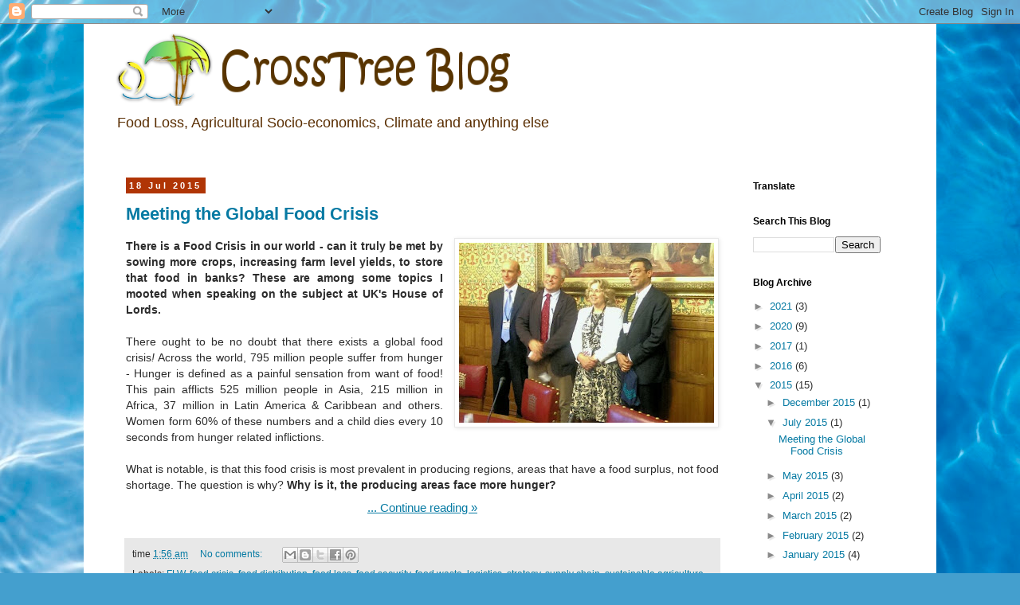

--- FILE ---
content_type: text/html; charset=UTF-8
request_url: https://blog.crosstree.info/2015/07/
body_size: 15021
content:
<!DOCTYPE html>
<html class='v2' dir='ltr' lang='en-GB'>
<head>
<link href='https://www.blogger.com/static/v1/widgets/335934321-css_bundle_v2.css' rel='stylesheet' type='text/css'/>
<meta content='width=1100' name='viewport'/>
<meta content='text/html; charset=UTF-8' http-equiv='Content-Type'/>
<meta content='blogger' name='generator'/>
<link href='https://blog.crosstree.info/favicon.ico' rel='icon' type='image/x-icon'/>
<link href='https://blog.crosstree.info/2015/07/' rel='canonical'/>
<link rel="alternate" type="application/atom+xml" title="CrossTree Blog - Atom" href="https://blog.crosstree.info/feeds/posts/default" />
<link rel="alternate" type="application/rss+xml" title="CrossTree Blog - RSS" href="https://blog.crosstree.info/feeds/posts/default?alt=rss" />
<link rel="service.post" type="application/atom+xml" title="CrossTree Blog - Atom" href="https://www.blogger.com/feeds/2489455620608744016/posts/default" />
<!--Can't find substitution for tag [blog.ieCssRetrofitLinks]-->
<meta content='Pawanexh Kohli&#39;s blog: Food Loss, Climate change, Agricultural Strategy, Policy, Life and anything else!' name='description'/>
<meta content='https://blog.crosstree.info/2015/07/' property='og:url'/>
<meta content='CrossTree Blog' property='og:title'/>
<meta content='Pawanexh Kohli&#39;s blog: Food Loss, Climate change, Agricultural Strategy, Policy, Life and anything else!' property='og:description'/>
<title>CrossTree Blog: July 2015</title>
<style id='page-skin-1' type='text/css'><!--
/*
-----------------------------------------------
Blogger Template Style
Name:     Simple
Designer: Blogger
URL:      www.blogger.com
----------------------------------------------- */
/* Content
----------------------------------------------- */
body {
font: normal normal 13px Verdana, Geneva, sans-serif;
color: #2c2c2c;
background: #449FCE url(//themes.googleusercontent.com/image?id=1Yx8_G17Y2iq1fILozyAWpw3LAZeJbkpUPBHtfpEQEFq8iTjs7OGWHGzrzrhHaA_-5r-D) no-repeat fixed top center /* Credit: sbayram (http://www.istockphoto.com/portfolio/sbayram?platform=blogger) */;
padding: 0 0 0 0;
}
html body .region-inner {
min-width: 0;
max-width: 100%;
width: auto;
}
h2 {
font-size: 22px;
}
a:link {
text-decoration:none;
color: #067aa3;
}
a:visited {
text-decoration:none;
color: #5f125d;
}
a:hover {
text-decoration:underline;
color: #ce7243;
}
.body-fauxcolumn-outer .fauxcolumn-inner {
background: transparent none repeat scroll top left;
_background-image: none;
}
.body-fauxcolumn-outer .cap-top {
position: absolute;
z-index: 1;
height: 400px;
width: 100%;
}
.body-fauxcolumn-outer .cap-top .cap-left {
width: 100%;
background: transparent none repeat-x scroll top left;
_background-image: none;
}
.content-outer {
-moz-box-shadow: 0 0 0 rgba(0, 0, 0, .15);
-webkit-box-shadow: 0 0 0 rgba(0, 0, 0, .15);
-goog-ms-box-shadow: 0 0 0 #333333;
box-shadow: 0 0 0 rgba(0, 0, 0, .15);
margin-bottom: 1px;
}
.content-inner {
padding: 10px 40px;
}
.content-inner {
background-color: #ffffff;
}
/* Header
----------------------------------------------- */
.header-outer {
background: rgba(0, 0, 0, 0) none repeat-x scroll 0 -400px;
_background-image: none;
}
.Header h1 {
font: normal normal 40px 'Trebuchet MS',Trebuchet,Verdana,sans-serif;
color: #000000;
text-shadow: 0 0 0 rgba(0, 0, 0, .2);
}
.Header h1 a {
color: #000000;
}
.Header .description {
font-size: 18px;
color: #592d00;
}
.header-inner .Header .titlewrapper {
padding: 22px 0;
}
.header-inner .Header .descriptionwrapper {
padding: 0 0;
}
/* Tabs
----------------------------------------------- */
.tabs-inner .section:first-child {
border-top: 0 solid #d6d6d6;
}
.tabs-inner .section:first-child ul {
margin-top: -1px;
border-top: 1px solid #d6d6d6;
border-left: 1px solid #d6d6d6;
border-right: 1px solid #d6d6d6;
}
.tabs-inner .widget ul {
background: rgba(0, 0, 0, 0) none repeat-x scroll 0 -800px;
_background-image: none;
border-bottom: 1px solid #d6d6d6;
margin-top: 0;
margin-left: -30px;
margin-right: -30px;
}
.tabs-inner .widget li a {
display: inline-block;
padding: .6em 1em;
font: normal normal 13px Verdana, Geneva, sans-serif;
color: #000000;
border-left: 1px solid #ffffff;
border-right: 1px solid #d6d6d6;
}
.tabs-inner .widget li:first-child a {
border-left: none;
}
.tabs-inner .widget li.selected a, .tabs-inner .widget li a:hover {
color: #000000;
background-color: #e8e8e8;
text-decoration: none;
}
/* Columns
----------------------------------------------- */
.main-outer {
border-top: 0 solid rgba(0, 0, 0, 0);
}
.fauxcolumn-left-outer .fauxcolumn-inner {
border-right: 1px solid rgba(0, 0, 0, 0);
}
.fauxcolumn-right-outer .fauxcolumn-inner {
border-left: 1px solid rgba(0, 0, 0, 0);
}
/* Headings
----------------------------------------------- */
div.widget > h2,
div.widget h2.title {
margin: 0 0 1em 0;
font: normal bold 12px 'Trebuchet MS',Trebuchet,Verdana,sans-serif;
color: #000000;
}
/* Widgets
----------------------------------------------- */
.widget .zippy {
color: #898989;
text-shadow: 2px 2px 1px rgba(0, 0, 0, .1);
}
.widget .popular-posts ul {
list-style: none;
}
/* Posts
----------------------------------------------- */
h2.date-header {
font: normal bold 11px Arial, Tahoma, Helvetica, FreeSans, sans-serif;
}
.date-header span {
background-color: #b03505;
color: #ffffff;
padding: 0.4em;
letter-spacing: 3px;
margin: inherit;
}
.main-inner {
padding-top: 35px;
padding-bottom: 65px;
}
.main-inner .column-center-inner {
padding: 0 0;
}
.main-inner .column-center-inner .section {
margin: 0 1em;
}
.post {
margin: 0 0 45px 0;
}
h3.post-title, .comments h4 {
font: normal bold 22px 'Trebuchet MS', Trebuchet, sans-serif;
margin: .75em 0 0;
}
.post-body {
font-size: 110%;
line-height: 1.4;
position: relative;
}
.post-body img, .post-body .tr-caption-container, .Profile img, .Image img,
.BlogList .item-thumbnail img {
padding: 2px;
background: #ffffff;
border: 1px solid #e8e8e8;
-moz-box-shadow: 1px 1px 5px rgba(0, 0, 0, .1);
-webkit-box-shadow: 1px 1px 5px rgba(0, 0, 0, .1);
box-shadow: 1px 1px 5px rgba(0, 0, 0, .1);
}
.post-body img, .post-body .tr-caption-container {
padding: 5px;
}
.post-body .tr-caption-container {
color: #2c2c2c;
}
.post-body .tr-caption-container img {
padding: 0;
background: transparent;
border: none;
-moz-box-shadow: 0 0 0 rgba(0, 0, 0, .1);
-webkit-box-shadow: 0 0 0 rgba(0, 0, 0, .1);
box-shadow: 0 0 0 rgba(0, 0, 0, .1);
}
.post-header {
margin: 0 0 1.5em;
line-height: 1.6;
font-size: 90%;
}
.post-footer {
margin: 20px -2px 0;
padding: 5px 10px;
color: #2c2c2c;
background-color: #e8e8e8;
border-bottom: 1px solid #e8e8e8;
line-height: 1.6;
font-size: 90%;
}
#comments .comment-author {
padding-top: 1.5em;
border-top: 1px solid rgba(0, 0, 0, 0);
background-position: 0 1.5em;
}
#comments .comment-author:first-child {
padding-top: 0;
border-top: none;
}
.avatar-image-container {
margin: .2em 0 0;
}
#comments .avatar-image-container img {
border: 1px solid #e8e8e8;
}
/* Comments
----------------------------------------------- */
.comments .comments-content .icon.blog-author {
background-repeat: no-repeat;
background-image: url([data-uri]);
}
.comments .comments-content .loadmore a {
border-top: 1px solid #898989;
border-bottom: 1px solid #898989;
}
.comments .comment-thread.inline-thread {
background-color: #e8e8e8;
}
.comments .continue {
border-top: 2px solid #898989;
}
/* Accents
---------------------------------------------- */
.section-columns td.columns-cell {
border-left: 1px solid rgba(0, 0, 0, 0);
}
.blog-pager {
background: transparent url(https://resources.blogblog.com/blogblog/data/1kt/simple/paging_dot.png) repeat-x scroll top center;
}
.blog-pager-older-link, .home-link,
.blog-pager-newer-link {
background-color: #ffffff;
padding: 5px;
}
.footer-outer {
border-top: 1px dashed #bbbbbb;
}
/* Mobile
----------------------------------------------- */
body.mobile  {
background-size: auto;
}
.mobile .body-fauxcolumn-outer {
background: transparent none repeat scroll top left;
}
.mobile .body-fauxcolumn-outer .cap-top {
background-size: 100% auto;
}
.mobile .content-outer {
-webkit-box-shadow: 0 0 3px rgba(0, 0, 0, .15);
box-shadow: 0 0 3px rgba(0, 0, 0, .15);
}
.mobile .tabs-inner .widget ul {
margin-left: 0;
margin-right: 0;
}
.mobile .post {
margin: 0;
}
.mobile .main-inner .column-center-inner .section {
margin: 0;
}
.mobile .date-header span {
padding: 0.1em 10px;
margin: 0 -10px;
}
.mobile h3.post-title {
margin: 0;
}
.mobile .blog-pager {
background: transparent none no-repeat scroll top center;
}
.mobile .footer-outer {
border-top: none;
}
.mobile .main-inner, .mobile .footer-inner {
background-color: #ffffff;
}
.mobile-index-contents {
color: #2c2c2c;
}
.mobile-link-button {
background-color: #067aa3;
}
.mobile-link-button a:link, .mobile-link-button a:visited {
color: #ffffff;
}
.mobile .tabs-inner .section:first-child {
border-top: none;
}
.mobile .tabs-inner .PageList .widget-content {
background-color: #e8e8e8;
color: #000000;
border-top: 1px solid #d6d6d6;
border-bottom: 1px solid #d6d6d6;
}
.mobile .tabs-inner .PageList .widget-content .pagelist-arrow {
border-left: 1px solid #d6d6d6;
}
/* Block-Quote */
blockquote {
background: #fcfce3;
padding: 6px 15px 6px 15px;
margin: 15px 5px 15px 10px;
position: relative;
font-size: 14px;
font-family: Georgia, serif;
font-style: italic;
line-height: 1.5;
color: #145675;
text-align: justify;
border-left: 10px solid #14516E;
border-right: 1px dashed #808F95;
border-top: 1px dashed #14516E;
box-shadow: -1px 2px 5px #ccc;
}
blockquote:before
{
content: '\201C';
color: #145675;
font-family: Georgia;
font-size: 4rem;
margin: -2rem -4rem;
position: absolute;
opacity: 0.6;
}
.jump-link {
text-align: center;
font-weight: regular;
font-style:regular; text-decoration:underline;
padding:8px;
font-size: 15px;
}
--></style>
<style id='template-skin-1' type='text/css'><!--
body {
min-width: 1070px;
}
.content-outer, .content-fauxcolumn-outer, .region-inner {
min-width: 1070px;
max-width: 1070px;
_width: 1070px;
}
.main-inner .columns {
padding-left: 0;
padding-right: 220px;
}
.main-inner .fauxcolumn-center-outer {
left: 0;
right: 220px;
/* IE6 does not respect left and right together */
_width: expression(this.parentNode.offsetWidth -
parseInt("0") -
parseInt("220px") + 'px');
}
.main-inner .fauxcolumn-left-outer {
width: 0;
}
.main-inner .fauxcolumn-right-outer {
width: 220px;
}
.main-inner .column-left-outer {
width: 0;
right: 100%;
margin-left: -0;
}
.main-inner .column-right-outer {
width: 220px;
margin-right: -220px;
}
#layout {
min-width: 0;
}
#layout .content-outer {
min-width: 0;
width: 800px;
}
#layout .region-inner {
min-width: 0;
width: auto;
}
body#layout div.add_widget {
padding: 8px;
}
body#layout div.add_widget a {
margin-left: 32px;
}
--></style>
<style>
    body {background-image:url(\/\/themes.googleusercontent.com\/image?id=1Yx8_G17Y2iq1fILozyAWpw3LAZeJbkpUPBHtfpEQEFq8iTjs7OGWHGzrzrhHaA_-5r-D);}
    
@media (max-width: 200px) { body {background-image:url(\/\/themes.googleusercontent.com\/image?id=1Yx8_G17Y2iq1fILozyAWpw3LAZeJbkpUPBHtfpEQEFq8iTjs7OGWHGzrzrhHaA_-5r-D&options=w200);}}
@media (max-width: 400px) and (min-width: 201px) { body {background-image:url(\/\/themes.googleusercontent.com\/image?id=1Yx8_G17Y2iq1fILozyAWpw3LAZeJbkpUPBHtfpEQEFq8iTjs7OGWHGzrzrhHaA_-5r-D&options=w400);}}
@media (max-width: 800px) and (min-width: 401px) { body {background-image:url(\/\/themes.googleusercontent.com\/image?id=1Yx8_G17Y2iq1fILozyAWpw3LAZeJbkpUPBHtfpEQEFq8iTjs7OGWHGzrzrhHaA_-5r-D&options=w800);}}
@media (max-width: 1200px) and (min-width: 801px) { body {background-image:url(\/\/themes.googleusercontent.com\/image?id=1Yx8_G17Y2iq1fILozyAWpw3LAZeJbkpUPBHtfpEQEFq8iTjs7OGWHGzrzrhHaA_-5r-D&options=w1200);}}
/* Last tag covers anything over one higher than the previous max-size cap. */
@media (min-width: 1201px) { body {background-image:url(\/\/themes.googleusercontent.com\/image?id=1Yx8_G17Y2iq1fILozyAWpw3LAZeJbkpUPBHtfpEQEFq8iTjs7OGWHGzrzrhHaA_-5r-D&options=w1600);}}
  </style>
<script type='text/javascript'>
        (function(i,s,o,g,r,a,m){i['GoogleAnalyticsObject']=r;i[r]=i[r]||function(){
        (i[r].q=i[r].q||[]).push(arguments)},i[r].l=1*new Date();a=s.createElement(o),
        m=s.getElementsByTagName(o)[0];a.async=1;a.src=g;m.parentNode.insertBefore(a,m)
        })(window,document,'script','https://www.google-analytics.com/analytics.js','ga');
        ga('create', 'UA-5824047-6', 'auto', 'blogger');
        ga('blogger.send', 'pageview');
      </script>
<link href='https://www.blogger.com/dyn-css/authorization.css?targetBlogID=2489455620608744016&amp;zx=16c2d172-1a40-4426-8415-b5d1896e4584' media='none' onload='if(media!=&#39;all&#39;)media=&#39;all&#39;' rel='stylesheet'/><noscript><link href='https://www.blogger.com/dyn-css/authorization.css?targetBlogID=2489455620608744016&amp;zx=16c2d172-1a40-4426-8415-b5d1896e4584' rel='stylesheet'/></noscript>
<meta name='google-adsense-platform-account' content='ca-host-pub-1556223355139109'/>
<meta name='google-adsense-platform-domain' content='blogspot.com'/>

<!-- data-ad-client=ca-pub-3663146160768125 -->

</head>
<body class='loading variant-simplysimple'>
<div class='navbar section' id='navbar' name='Navbar'><div class='widget Navbar' data-version='1' id='Navbar1'><script type="text/javascript">
    function setAttributeOnload(object, attribute, val) {
      if(window.addEventListener) {
        window.addEventListener('load',
          function(){ object[attribute] = val; }, false);
      } else {
        window.attachEvent('onload', function(){ object[attribute] = val; });
      }
    }
  </script>
<div id="navbar-iframe-container"></div>
<script type="text/javascript" src="https://apis.google.com/js/platform.js"></script>
<script type="text/javascript">
      gapi.load("gapi.iframes:gapi.iframes.style.bubble", function() {
        if (gapi.iframes && gapi.iframes.getContext) {
          gapi.iframes.getContext().openChild({
              url: 'https://www.blogger.com/navbar/2489455620608744016?origin\x3dhttps://blog.crosstree.info',
              where: document.getElementById("navbar-iframe-container"),
              id: "navbar-iframe"
          });
        }
      });
    </script><script type="text/javascript">
(function() {
var script = document.createElement('script');
script.type = 'text/javascript';
script.src = '//pagead2.googlesyndication.com/pagead/js/google_top_exp.js';
var head = document.getElementsByTagName('head')[0];
if (head) {
head.appendChild(script);
}})();
</script>
</div></div>
<div class='body-fauxcolumns'>
<div class='fauxcolumn-outer body-fauxcolumn-outer'>
<div class='cap-top'>
<div class='cap-left'></div>
<div class='cap-right'></div>
</div>
<div class='fauxborder-left'>
<div class='fauxborder-right'></div>
<div class='fauxcolumn-inner'>
</div>
</div>
<div class='cap-bottom'>
<div class='cap-left'></div>
<div class='cap-right'></div>
</div>
</div>
</div>
<div class='content'>
<div class='content-fauxcolumns'>
<div class='fauxcolumn-outer content-fauxcolumn-outer'>
<div class='cap-top'>
<div class='cap-left'></div>
<div class='cap-right'></div>
</div>
<div class='fauxborder-left'>
<div class='fauxborder-right'></div>
<div class='fauxcolumn-inner'>
</div>
</div>
<div class='cap-bottom'>
<div class='cap-left'></div>
<div class='cap-right'></div>
</div>
</div>
</div>
<div class='content-outer'>
<div class='content-cap-top cap-top'>
<div class='cap-left'></div>
<div class='cap-right'></div>
</div>
<div class='fauxborder-left content-fauxborder-left'>
<div class='fauxborder-right content-fauxborder-right'></div>
<div class='content-inner'>
<header>
<div class='header-outer'>
<div class='header-cap-top cap-top'>
<div class='cap-left'></div>
<div class='cap-right'></div>
</div>
<div class='fauxborder-left header-fauxborder-left'>
<div class='fauxborder-right header-fauxborder-right'></div>
<div class='region-inner header-inner'>
<div class='header section' id='header' name='Header'><div class='widget Header' data-version='1' id='Header1'>
<div id='header-inner'>
<a href='https://blog.crosstree.info/' style='display: block'>
<img alt='CrossTree Blog' height='93px; ' id='Header1_headerimg' src='https://blogger.googleusercontent.com/img/b/R29vZ2xl/AVvXsEgFzBqZ9cwntZkqarDZzXhr4vAxzygUqP_-sb5tkaZ4rZZs2G2hCzBpADu4-NyEZFedlBQYxfkH6ekLQCst8B8pF8oQr9Ktry4YMnh-Kj9Z_b8qOIUlzcqNleWCZGllfBYzIo3YAUZcfqE/s1600/Tree021.png' style='display: block' width='500px; '/>
</a>
<div class='descriptionwrapper'>
<p class='description'><span>Food Loss, Agricultural Socio-economics, Climate and anything else</span></p>
</div>
</div>
</div></div>
</div>
</div>
<div class='header-cap-bottom cap-bottom'>
<div class='cap-left'></div>
<div class='cap-right'></div>
</div>
</div>
</header>
<div class='tabs-outer'>
<div class='tabs-cap-top cap-top'>
<div class='cap-left'></div>
<div class='cap-right'></div>
</div>
<div class='fauxborder-left tabs-fauxborder-left'>
<div class='fauxborder-right tabs-fauxborder-right'></div>
<div class='region-inner tabs-inner'>
<div class='tabs no-items section' id='crosscol' name='Cross-column'></div>
<div class='tabs no-items section' id='crosscol-overflow' name='Cross-Column 2'></div>
</div>
</div>
<div class='tabs-cap-bottom cap-bottom'>
<div class='cap-left'></div>
<div class='cap-right'></div>
</div>
</div>
<div class='main-outer'>
<div class='main-cap-top cap-top'>
<div class='cap-left'></div>
<div class='cap-right'></div>
</div>
<div class='fauxborder-left main-fauxborder-left'>
<div class='fauxborder-right main-fauxborder-right'></div>
<div class='region-inner main-inner'>
<div class='columns fauxcolumns'>
<div class='fauxcolumn-outer fauxcolumn-center-outer'>
<div class='cap-top'>
<div class='cap-left'></div>
<div class='cap-right'></div>
</div>
<div class='fauxborder-left'>
<div class='fauxborder-right'></div>
<div class='fauxcolumn-inner'>
</div>
</div>
<div class='cap-bottom'>
<div class='cap-left'></div>
<div class='cap-right'></div>
</div>
</div>
<div class='fauxcolumn-outer fauxcolumn-left-outer'>
<div class='cap-top'>
<div class='cap-left'></div>
<div class='cap-right'></div>
</div>
<div class='fauxborder-left'>
<div class='fauxborder-right'></div>
<div class='fauxcolumn-inner'>
</div>
</div>
<div class='cap-bottom'>
<div class='cap-left'></div>
<div class='cap-right'></div>
</div>
</div>
<div class='fauxcolumn-outer fauxcolumn-right-outer'>
<div class='cap-top'>
<div class='cap-left'></div>
<div class='cap-right'></div>
</div>
<div class='fauxborder-left'>
<div class='fauxborder-right'></div>
<div class='fauxcolumn-inner'>
</div>
</div>
<div class='cap-bottom'>
<div class='cap-left'></div>
<div class='cap-right'></div>
</div>
</div>
<!-- corrects IE6 width calculation -->
<div class='columns-inner'>
<div class='column-center-outer'>
<div class='column-center-inner'>
<div class='main section' id='main' name='Main'><div class='widget Blog' data-version='1' id='Blog1'>
<div class='blog-posts hfeed'>

          <div class="date-outer">
        
<h2 class='date-header'><span>18 Jul 2015</span></h2>

          <div class="date-posts">
        
<div class='post-outer'>
<div class='post hentry uncustomized-post-template' itemprop='blogPost' itemscope='itemscope' itemtype='http://schema.org/BlogPosting'>
<meta content='https://blogger.googleusercontent.com/img/b/R29vZ2xl/AVvXsEhV9akX6xHUP8mPNGTmNiKP7S9WpkkEeV0_JcwxJzIf3m0GnhNltQc_QjTG6bT6v0q_LnFUUi250dSFcyYxLBjaGK3TP8K7loGMqMXOlbjNCfHuWGcwcRZW_qtBxpWXRrBuIsWVle6zfyU/s320/2015-07-14+16.40.34.jpg' itemprop='image_url'/>
<meta content='2489455620608744016' itemprop='blogId'/>
<meta content='6251182145977471992' itemprop='postId'/>
<a name='6251182145977471992'></a>
<h3 class='post-title entry-title' itemprop='name'>
<a href='https://blog.crosstree.info/2015/07/meeting-global-food-crisis.html'>Meeting the Global Food Crisis</a>
</h3>
<div class='post-header'>
<div class='post-header-line-1'></div>
</div>
<div class='post-body entry-content' id='post-body-6251182145977471992' itemprop='articleBody'>
<div dir="ltr" style="text-align: left;" trbidi="on">
<div style="text-align: justify;">
<a href="https://blogger.googleusercontent.com/img/b/R29vZ2xl/AVvXsEhPgf40oqQ1lTbhBXc1kxpQXZBbHGnYW50GFZZ9PJGANihIm0zcQWVZXEW_rrqN4LOmYySoPJFHGvf13q36QuHYt0Vsz3noQtAgToeR5ZfUQd4Lxzm4qfLX7rjaE2pgPNi6Hh0Uq0W6lT4/s1600/IMAG0050.jpg" imageanchor="1" style="clear: right; float: right; margin-bottom: 1em; margin-left: 1em;"><img border="0" height="226" src="https://blogger.googleusercontent.com/img/b/R29vZ2xl/AVvXsEhV9akX6xHUP8mPNGTmNiKP7S9WpkkEeV0_JcwxJzIf3m0GnhNltQc_QjTG6bT6v0q_LnFUUi250dSFcyYxLBjaGK3TP8K7loGMqMXOlbjNCfHuWGcwcRZW_qtBxpWXRrBuIsWVle6zfyU/s320/2015-07-14+16.40.34.jpg" width="320"></a><strong>There is a Food Crisis in our world - can it truly be met by sowing more crops, increasing farm level yields, to store that food in banks? These are among some topics I mooted when speaking on the subject at UK&#39;s House of Lords.</strong><br>
<br>
<span style="font-family: &quot;helvetica&quot; , &quot;arial&quot; , sans-serif; font-size: 14px; line-height: 20px; text-align: justify;">There ought to be no doubt that there exists a global food crisis</span><em style="font-family: helvetica, arial, sans-serif; font-size: 14px; line-height: 20px; text-align: justify;">!</em><span style="font-family: &quot;helvetica&quot; , &quot;arial&quot; , sans-serif; font-size: 14px; line-height: 20px; text-align: justify;">&#160;Across the world, 795 million people suffer from hunger - Hunger is defined as a painful sensation from want of food! This pain afflicts 525 million people in Asia, 215 million in Africa, 37 million in Latin America &amp; Caribbean and others. Women form 60% of these numbers and a child dies every 10 seconds from hunger related inflictions.</span><br>
<br></div>
<div style="font-family: helvetica, arial, sans-serif; font-size: 14px; line-height: 20px; text-align: justify;">
What is notable, is that this food crisis is most prevalent in producing regions, areas that have a food surplus, not food shortage. The question is why?&#160;<b>Why is it, the producing areas face more hunger?</b><br>
</div></div>
<div style='clear: both;'></div>
</div>
<div class='jump-link'>
<a href='https://blog.crosstree.info/2015/07/meeting-global-food-crisis.html#more' title='Meeting the Global Food Crisis'>... Continue reading &#187;</a>
</div>
<div class='post-footer'>
<div class='post-footer-line post-footer-line-1'>
<span class='post-author vcard'>
</span>
<span class='post-timestamp'>
time
<meta content='https://blog.crosstree.info/2015/07/meeting-global-food-crisis.html' itemprop='url'/>
<a class='timestamp-link' href='https://blog.crosstree.info/2015/07/meeting-global-food-crisis.html' rel='bookmark' title='permanent link'><abbr class='published' itemprop='datePublished' title='2015-07-18T01:56:00+05:30'>1:56 am</abbr></a>
</span>
<span class='post-comment-link'>
<a class='comment-link' href='https://blog.crosstree.info/2015/07/meeting-global-food-crisis.html#comment-form' onclick=''>
No comments:
  </a>
</span>
<span class='post-icons'>
<span class='item-control blog-admin pid-1505581336'>
<a href='https://www.blogger.com/post-edit.g?blogID=2489455620608744016&postID=6251182145977471992&from=pencil' title='Edit Post'>
<img alt='' class='icon-action' height='18' src='https://resources.blogblog.com/img/icon18_edit_allbkg.gif' width='18'/>
</a>
</span>
</span>
<div class='post-share-buttons goog-inline-block'>
<a class='goog-inline-block share-button sb-email' href='https://www.blogger.com/share-post.g?blogID=2489455620608744016&postID=6251182145977471992&target=email' target='_blank' title='Email This'><span class='share-button-link-text'>Email This</span></a><a class='goog-inline-block share-button sb-blog' href='https://www.blogger.com/share-post.g?blogID=2489455620608744016&postID=6251182145977471992&target=blog' onclick='window.open(this.href, "_blank", "height=270,width=475"); return false;' target='_blank' title='BlogThis!'><span class='share-button-link-text'>BlogThis!</span></a><a class='goog-inline-block share-button sb-twitter' href='https://www.blogger.com/share-post.g?blogID=2489455620608744016&postID=6251182145977471992&target=twitter' target='_blank' title='Share to X'><span class='share-button-link-text'>Share to X</span></a><a class='goog-inline-block share-button sb-facebook' href='https://www.blogger.com/share-post.g?blogID=2489455620608744016&postID=6251182145977471992&target=facebook' onclick='window.open(this.href, "_blank", "height=430,width=640"); return false;' target='_blank' title='Share to Facebook'><span class='share-button-link-text'>Share to Facebook</span></a><a class='goog-inline-block share-button sb-pinterest' href='https://www.blogger.com/share-post.g?blogID=2489455620608744016&postID=6251182145977471992&target=pinterest' target='_blank' title='Share to Pinterest'><span class='share-button-link-text'>Share to Pinterest</span></a>
</div>
</div>
<div class='post-footer-line post-footer-line-2'>
<span class='post-labels'>
Labels:
<a href='https://blog.crosstree.info/search/label/FLW' rel='tag'>FLW</a>,
<a href='https://blog.crosstree.info/search/label/food%20crisis' rel='tag'>food crisis</a>,
<a href='https://blog.crosstree.info/search/label/food%20distribution' rel='tag'>food distribution</a>,
<a href='https://blog.crosstree.info/search/label/food%20loss' rel='tag'>food loss</a>,
<a href='https://blog.crosstree.info/search/label/food%20security' rel='tag'>food security</a>,
<a href='https://blog.crosstree.info/search/label/food%20waste' rel='tag'>food waste</a>,
<a href='https://blog.crosstree.info/search/label/logistics' rel='tag'>logistics</a>,
<a href='https://blog.crosstree.info/search/label/strategy' rel='tag'>strategy</a>,
<a href='https://blog.crosstree.info/search/label/supply%20chain' rel='tag'>supply chain</a>,
<a href='https://blog.crosstree.info/search/label/sustainable%20agriculture' rel='tag'>sustainable agriculture</a>
</span>
</div>
<div class='post-footer-line post-footer-line-3'>
<span class='post-location'>
</span>
</div>
</div>
</div>
</div>

        </div></div>
      
</div>
<div class='blog-pager' id='blog-pager'>
<span id='blog-pager-newer-link'>
<a class='blog-pager-newer-link' href='https://blog.crosstree.info/search?updated-max=2016-09-16T15:53:00%2B05:30&max-results=6&reverse-paginate=true' id='Blog1_blog-pager-newer-link' title='Newer Posts'>Newer Posts</a>
</span>
<span id='blog-pager-older-link'>
<a class='blog-pager-older-link' href='https://blog.crosstree.info/search?updated-max=2015-07-18T01:56:00%2B05:30&max-results=6' id='Blog1_blog-pager-older-link' title='Older Posts'>Older Posts</a>
</span>
<a class='home-link' href='https://blog.crosstree.info/'>Home</a>
</div>
<div class='clear'></div>
<div class='blog-feeds'>
<div class='feed-links'>
Subscribe to:
<a class='feed-link' href='https://blog.crosstree.info/feeds/posts/default' target='_blank' type='application/atom+xml'>Comments (Atom)</a>
</div>
</div>
</div></div>
</div>
</div>
<div class='column-left-outer'>
<div class='column-left-inner'>
<aside>
</aside>
</div>
</div>
<div class='column-right-outer'>
<div class='column-right-inner'>
<aside>
<div class='sidebar section' id='sidebar-right-1'><div class='widget Translate' data-version='1' id='Translate1'>
<h2 class='title'>Translate</h2>
<div id='google_translate_element'></div>
<script>
    function googleTranslateElementInit() {
      new google.translate.TranslateElement({
        pageLanguage: 'en',
        autoDisplay: 'true',
        layout: google.translate.TranslateElement.InlineLayout.SIMPLE
      }, 'google_translate_element');
    }
  </script>
<script src='//translate.google.com/translate_a/element.js?cb=googleTranslateElementInit'></script>
<div class='clear'></div>
</div><div class='widget BlogSearch' data-version='1' id='BlogSearch1'>
<h2 class='title'>Search This Blog</h2>
<div class='widget-content'>
<div id='BlogSearch1_form'>
<form action='https://blog.crosstree.info/search' class='gsc-search-box' target='_top'>
<table cellpadding='0' cellspacing='0' class='gsc-search-box'>
<tbody>
<tr>
<td class='gsc-input'>
<input autocomplete='off' class='gsc-input' name='q' size='10' title='search' type='text' value=''/>
</td>
<td class='gsc-search-button'>
<input class='gsc-search-button' title='search' type='submit' value='Search'/>
</td>
</tr>
</tbody>
</table>
</form>
</div>
</div>
<div class='clear'></div>
</div><div class='widget BlogArchive' data-version='1' id='BlogArchive1'>
<h2>Blog Archive</h2>
<div class='widget-content'>
<div id='ArchiveList'>
<div id='BlogArchive1_ArchiveList'>
<ul class='hierarchy'>
<li class='archivedate collapsed'>
<a class='toggle' href='javascript:void(0)'>
<span class='zippy'>

        &#9658;&#160;
      
</span>
</a>
<a class='post-count-link' href='https://blog.crosstree.info/2021/'>
2021
</a>
<span class='post-count' dir='ltr'>(3)</span>
<ul class='hierarchy'>
<li class='archivedate collapsed'>
<a class='toggle' href='javascript:void(0)'>
<span class='zippy'>

        &#9658;&#160;
      
</span>
</a>
<a class='post-count-link' href='https://blog.crosstree.info/2021/09/'>
September 2021
</a>
<span class='post-count' dir='ltr'>(1)</span>
</li>
</ul>
<ul class='hierarchy'>
<li class='archivedate collapsed'>
<a class='toggle' href='javascript:void(0)'>
<span class='zippy'>

        &#9658;&#160;
      
</span>
</a>
<a class='post-count-link' href='https://blog.crosstree.info/2021/08/'>
August 2021
</a>
<span class='post-count' dir='ltr'>(1)</span>
</li>
</ul>
<ul class='hierarchy'>
<li class='archivedate collapsed'>
<a class='toggle' href='javascript:void(0)'>
<span class='zippy'>

        &#9658;&#160;
      
</span>
</a>
<a class='post-count-link' href='https://blog.crosstree.info/2021/01/'>
January 2021
</a>
<span class='post-count' dir='ltr'>(1)</span>
</li>
</ul>
</li>
</ul>
<ul class='hierarchy'>
<li class='archivedate collapsed'>
<a class='toggle' href='javascript:void(0)'>
<span class='zippy'>

        &#9658;&#160;
      
</span>
</a>
<a class='post-count-link' href='https://blog.crosstree.info/2020/'>
2020
</a>
<span class='post-count' dir='ltr'>(9)</span>
<ul class='hierarchy'>
<li class='archivedate collapsed'>
<a class='toggle' href='javascript:void(0)'>
<span class='zippy'>

        &#9658;&#160;
      
</span>
</a>
<a class='post-count-link' href='https://blog.crosstree.info/2020/10/'>
October 2020
</a>
<span class='post-count' dir='ltr'>(1)</span>
</li>
</ul>
<ul class='hierarchy'>
<li class='archivedate collapsed'>
<a class='toggle' href='javascript:void(0)'>
<span class='zippy'>

        &#9658;&#160;
      
</span>
</a>
<a class='post-count-link' href='https://blog.crosstree.info/2020/04/'>
April 2020
</a>
<span class='post-count' dir='ltr'>(4)</span>
</li>
</ul>
<ul class='hierarchy'>
<li class='archivedate collapsed'>
<a class='toggle' href='javascript:void(0)'>
<span class='zippy'>

        &#9658;&#160;
      
</span>
</a>
<a class='post-count-link' href='https://blog.crosstree.info/2020/03/'>
March 2020
</a>
<span class='post-count' dir='ltr'>(4)</span>
</li>
</ul>
</li>
</ul>
<ul class='hierarchy'>
<li class='archivedate collapsed'>
<a class='toggle' href='javascript:void(0)'>
<span class='zippy'>

        &#9658;&#160;
      
</span>
</a>
<a class='post-count-link' href='https://blog.crosstree.info/2017/'>
2017
</a>
<span class='post-count' dir='ltr'>(1)</span>
<ul class='hierarchy'>
<li class='archivedate collapsed'>
<a class='toggle' href='javascript:void(0)'>
<span class='zippy'>

        &#9658;&#160;
      
</span>
</a>
<a class='post-count-link' href='https://blog.crosstree.info/2017/09/'>
September 2017
</a>
<span class='post-count' dir='ltr'>(1)</span>
</li>
</ul>
</li>
</ul>
<ul class='hierarchy'>
<li class='archivedate collapsed'>
<a class='toggle' href='javascript:void(0)'>
<span class='zippy'>

        &#9658;&#160;
      
</span>
</a>
<a class='post-count-link' href='https://blog.crosstree.info/2016/'>
2016
</a>
<span class='post-count' dir='ltr'>(6)</span>
<ul class='hierarchy'>
<li class='archivedate collapsed'>
<a class='toggle' href='javascript:void(0)'>
<span class='zippy'>

        &#9658;&#160;
      
</span>
</a>
<a class='post-count-link' href='https://blog.crosstree.info/2016/09/'>
September 2016
</a>
<span class='post-count' dir='ltr'>(2)</span>
</li>
</ul>
<ul class='hierarchy'>
<li class='archivedate collapsed'>
<a class='toggle' href='javascript:void(0)'>
<span class='zippy'>

        &#9658;&#160;
      
</span>
</a>
<a class='post-count-link' href='https://blog.crosstree.info/2016/06/'>
June 2016
</a>
<span class='post-count' dir='ltr'>(1)</span>
</li>
</ul>
<ul class='hierarchy'>
<li class='archivedate collapsed'>
<a class='toggle' href='javascript:void(0)'>
<span class='zippy'>

        &#9658;&#160;
      
</span>
</a>
<a class='post-count-link' href='https://blog.crosstree.info/2016/05/'>
May 2016
</a>
<span class='post-count' dir='ltr'>(1)</span>
</li>
</ul>
<ul class='hierarchy'>
<li class='archivedate collapsed'>
<a class='toggle' href='javascript:void(0)'>
<span class='zippy'>

        &#9658;&#160;
      
</span>
</a>
<a class='post-count-link' href='https://blog.crosstree.info/2016/01/'>
January 2016
</a>
<span class='post-count' dir='ltr'>(2)</span>
</li>
</ul>
</li>
</ul>
<ul class='hierarchy'>
<li class='archivedate expanded'>
<a class='toggle' href='javascript:void(0)'>
<span class='zippy toggle-open'>

        &#9660;&#160;
      
</span>
</a>
<a class='post-count-link' href='https://blog.crosstree.info/2015/'>
2015
</a>
<span class='post-count' dir='ltr'>(15)</span>
<ul class='hierarchy'>
<li class='archivedate collapsed'>
<a class='toggle' href='javascript:void(0)'>
<span class='zippy'>

        &#9658;&#160;
      
</span>
</a>
<a class='post-count-link' href='https://blog.crosstree.info/2015/12/'>
December 2015
</a>
<span class='post-count' dir='ltr'>(1)</span>
</li>
</ul>
<ul class='hierarchy'>
<li class='archivedate expanded'>
<a class='toggle' href='javascript:void(0)'>
<span class='zippy toggle-open'>

        &#9660;&#160;
      
</span>
</a>
<a class='post-count-link' href='https://blog.crosstree.info/2015/07/'>
July 2015
</a>
<span class='post-count' dir='ltr'>(1)</span>
<ul class='posts'>
<li><a href='https://blog.crosstree.info/2015/07/meeting-global-food-crisis.html'>Meeting the Global Food Crisis</a></li>
</ul>
</li>
</ul>
<ul class='hierarchy'>
<li class='archivedate collapsed'>
<a class='toggle' href='javascript:void(0)'>
<span class='zippy'>

        &#9658;&#160;
      
</span>
</a>
<a class='post-count-link' href='https://blog.crosstree.info/2015/05/'>
May 2015
</a>
<span class='post-count' dir='ltr'>(3)</span>
</li>
</ul>
<ul class='hierarchy'>
<li class='archivedate collapsed'>
<a class='toggle' href='javascript:void(0)'>
<span class='zippy'>

        &#9658;&#160;
      
</span>
</a>
<a class='post-count-link' href='https://blog.crosstree.info/2015/04/'>
April 2015
</a>
<span class='post-count' dir='ltr'>(2)</span>
</li>
</ul>
<ul class='hierarchy'>
<li class='archivedate collapsed'>
<a class='toggle' href='javascript:void(0)'>
<span class='zippy'>

        &#9658;&#160;
      
</span>
</a>
<a class='post-count-link' href='https://blog.crosstree.info/2015/03/'>
March 2015
</a>
<span class='post-count' dir='ltr'>(2)</span>
</li>
</ul>
<ul class='hierarchy'>
<li class='archivedate collapsed'>
<a class='toggle' href='javascript:void(0)'>
<span class='zippy'>

        &#9658;&#160;
      
</span>
</a>
<a class='post-count-link' href='https://blog.crosstree.info/2015/02/'>
February 2015
</a>
<span class='post-count' dir='ltr'>(2)</span>
</li>
</ul>
<ul class='hierarchy'>
<li class='archivedate collapsed'>
<a class='toggle' href='javascript:void(0)'>
<span class='zippy'>

        &#9658;&#160;
      
</span>
</a>
<a class='post-count-link' href='https://blog.crosstree.info/2015/01/'>
January 2015
</a>
<span class='post-count' dir='ltr'>(4)</span>
</li>
</ul>
</li>
</ul>
<ul class='hierarchy'>
<li class='archivedate collapsed'>
<a class='toggle' href='javascript:void(0)'>
<span class='zippy'>

        &#9658;&#160;
      
</span>
</a>
<a class='post-count-link' href='https://blog.crosstree.info/2014/'>
2014
</a>
<span class='post-count' dir='ltr'>(11)</span>
<ul class='hierarchy'>
<li class='archivedate collapsed'>
<a class='toggle' href='javascript:void(0)'>
<span class='zippy'>

        &#9658;&#160;
      
</span>
</a>
<a class='post-count-link' href='https://blog.crosstree.info/2014/10/'>
October 2014
</a>
<span class='post-count' dir='ltr'>(2)</span>
</li>
</ul>
<ul class='hierarchy'>
<li class='archivedate collapsed'>
<a class='toggle' href='javascript:void(0)'>
<span class='zippy'>

        &#9658;&#160;
      
</span>
</a>
<a class='post-count-link' href='https://blog.crosstree.info/2014/09/'>
September 2014
</a>
<span class='post-count' dir='ltr'>(5)</span>
</li>
</ul>
<ul class='hierarchy'>
<li class='archivedate collapsed'>
<a class='toggle' href='javascript:void(0)'>
<span class='zippy'>

        &#9658;&#160;
      
</span>
</a>
<a class='post-count-link' href='https://blog.crosstree.info/2014/07/'>
July 2014
</a>
<span class='post-count' dir='ltr'>(1)</span>
</li>
</ul>
<ul class='hierarchy'>
<li class='archivedate collapsed'>
<a class='toggle' href='javascript:void(0)'>
<span class='zippy'>

        &#9658;&#160;
      
</span>
</a>
<a class='post-count-link' href='https://blog.crosstree.info/2014/05/'>
May 2014
</a>
<span class='post-count' dir='ltr'>(2)</span>
</li>
</ul>
<ul class='hierarchy'>
<li class='archivedate collapsed'>
<a class='toggle' href='javascript:void(0)'>
<span class='zippy'>

        &#9658;&#160;
      
</span>
</a>
<a class='post-count-link' href='https://blog.crosstree.info/2014/03/'>
March 2014
</a>
<span class='post-count' dir='ltr'>(1)</span>
</li>
</ul>
</li>
</ul>
<ul class='hierarchy'>
<li class='archivedate collapsed'>
<a class='toggle' href='javascript:void(0)'>
<span class='zippy'>

        &#9658;&#160;
      
</span>
</a>
<a class='post-count-link' href='https://blog.crosstree.info/2013/'>
2013
</a>
<span class='post-count' dir='ltr'>(15)</span>
<ul class='hierarchy'>
<li class='archivedate collapsed'>
<a class='toggle' href='javascript:void(0)'>
<span class='zippy'>

        &#9658;&#160;
      
</span>
</a>
<a class='post-count-link' href='https://blog.crosstree.info/2013/12/'>
December 2013
</a>
<span class='post-count' dir='ltr'>(1)</span>
</li>
</ul>
<ul class='hierarchy'>
<li class='archivedate collapsed'>
<a class='toggle' href='javascript:void(0)'>
<span class='zippy'>

        &#9658;&#160;
      
</span>
</a>
<a class='post-count-link' href='https://blog.crosstree.info/2013/11/'>
November 2013
</a>
<span class='post-count' dir='ltr'>(2)</span>
</li>
</ul>
<ul class='hierarchy'>
<li class='archivedate collapsed'>
<a class='toggle' href='javascript:void(0)'>
<span class='zippy'>

        &#9658;&#160;
      
</span>
</a>
<a class='post-count-link' href='https://blog.crosstree.info/2013/10/'>
October 2013
</a>
<span class='post-count' dir='ltr'>(1)</span>
</li>
</ul>
<ul class='hierarchy'>
<li class='archivedate collapsed'>
<a class='toggle' href='javascript:void(0)'>
<span class='zippy'>

        &#9658;&#160;
      
</span>
</a>
<a class='post-count-link' href='https://blog.crosstree.info/2013/09/'>
September 2013
</a>
<span class='post-count' dir='ltr'>(2)</span>
</li>
</ul>
<ul class='hierarchy'>
<li class='archivedate collapsed'>
<a class='toggle' href='javascript:void(0)'>
<span class='zippy'>

        &#9658;&#160;
      
</span>
</a>
<a class='post-count-link' href='https://blog.crosstree.info/2013/08/'>
August 2013
</a>
<span class='post-count' dir='ltr'>(3)</span>
</li>
</ul>
<ul class='hierarchy'>
<li class='archivedate collapsed'>
<a class='toggle' href='javascript:void(0)'>
<span class='zippy'>

        &#9658;&#160;
      
</span>
</a>
<a class='post-count-link' href='https://blog.crosstree.info/2013/07/'>
July 2013
</a>
<span class='post-count' dir='ltr'>(1)</span>
</li>
</ul>
<ul class='hierarchy'>
<li class='archivedate collapsed'>
<a class='toggle' href='javascript:void(0)'>
<span class='zippy'>

        &#9658;&#160;
      
</span>
</a>
<a class='post-count-link' href='https://blog.crosstree.info/2013/06/'>
June 2013
</a>
<span class='post-count' dir='ltr'>(1)</span>
</li>
</ul>
<ul class='hierarchy'>
<li class='archivedate collapsed'>
<a class='toggle' href='javascript:void(0)'>
<span class='zippy'>

        &#9658;&#160;
      
</span>
</a>
<a class='post-count-link' href='https://blog.crosstree.info/2013/05/'>
May 2013
</a>
<span class='post-count' dir='ltr'>(2)</span>
</li>
</ul>
<ul class='hierarchy'>
<li class='archivedate collapsed'>
<a class='toggle' href='javascript:void(0)'>
<span class='zippy'>

        &#9658;&#160;
      
</span>
</a>
<a class='post-count-link' href='https://blog.crosstree.info/2013/04/'>
April 2013
</a>
<span class='post-count' dir='ltr'>(1)</span>
</li>
</ul>
<ul class='hierarchy'>
<li class='archivedate collapsed'>
<a class='toggle' href='javascript:void(0)'>
<span class='zippy'>

        &#9658;&#160;
      
</span>
</a>
<a class='post-count-link' href='https://blog.crosstree.info/2013/02/'>
February 2013
</a>
<span class='post-count' dir='ltr'>(1)</span>
</li>
</ul>
</li>
</ul>
<ul class='hierarchy'>
<li class='archivedate collapsed'>
<a class='toggle' href='javascript:void(0)'>
<span class='zippy'>

        &#9658;&#160;
      
</span>
</a>
<a class='post-count-link' href='https://blog.crosstree.info/2012/'>
2012
</a>
<span class='post-count' dir='ltr'>(6)</span>
<ul class='hierarchy'>
<li class='archivedate collapsed'>
<a class='toggle' href='javascript:void(0)'>
<span class='zippy'>

        &#9658;&#160;
      
</span>
</a>
<a class='post-count-link' href='https://blog.crosstree.info/2012/12/'>
December 2012
</a>
<span class='post-count' dir='ltr'>(1)</span>
</li>
</ul>
<ul class='hierarchy'>
<li class='archivedate collapsed'>
<a class='toggle' href='javascript:void(0)'>
<span class='zippy'>

        &#9658;&#160;
      
</span>
</a>
<a class='post-count-link' href='https://blog.crosstree.info/2012/11/'>
November 2012
</a>
<span class='post-count' dir='ltr'>(2)</span>
</li>
</ul>
<ul class='hierarchy'>
<li class='archivedate collapsed'>
<a class='toggle' href='javascript:void(0)'>
<span class='zippy'>

        &#9658;&#160;
      
</span>
</a>
<a class='post-count-link' href='https://blog.crosstree.info/2012/10/'>
October 2012
</a>
<span class='post-count' dir='ltr'>(1)</span>
</li>
</ul>
<ul class='hierarchy'>
<li class='archivedate collapsed'>
<a class='toggle' href='javascript:void(0)'>
<span class='zippy'>

        &#9658;&#160;
      
</span>
</a>
<a class='post-count-link' href='https://blog.crosstree.info/2012/03/'>
March 2012
</a>
<span class='post-count' dir='ltr'>(1)</span>
</li>
</ul>
<ul class='hierarchy'>
<li class='archivedate collapsed'>
<a class='toggle' href='javascript:void(0)'>
<span class='zippy'>

        &#9658;&#160;
      
</span>
</a>
<a class='post-count-link' href='https://blog.crosstree.info/2012/01/'>
January 2012
</a>
<span class='post-count' dir='ltr'>(1)</span>
</li>
</ul>
</li>
</ul>
<ul class='hierarchy'>
<li class='archivedate collapsed'>
<a class='toggle' href='javascript:void(0)'>
<span class='zippy'>

        &#9658;&#160;
      
</span>
</a>
<a class='post-count-link' href='https://blog.crosstree.info/2011/'>
2011
</a>
<span class='post-count' dir='ltr'>(1)</span>
<ul class='hierarchy'>
<li class='archivedate collapsed'>
<a class='toggle' href='javascript:void(0)'>
<span class='zippy'>

        &#9658;&#160;
      
</span>
</a>
<a class='post-count-link' href='https://blog.crosstree.info/2011/07/'>
July 2011
</a>
<span class='post-count' dir='ltr'>(1)</span>
</li>
</ul>
</li>
</ul>
</div>
</div>
<div class='clear'></div>
</div>
</div><div class='widget AdSense' data-version='1' id='AdSense1'>
<div class='widget-content'>
<script async src="https://pagead2.googlesyndication.com/pagead/js/adsbygoogle.js"></script>
<!-- pxkohli_sidebar-right-1_AdSense1_1x1_as -->
<ins class="adsbygoogle"
     style="display:block"
     data-ad-client="ca-pub-3663146160768125"
     data-ad-host="ca-host-pub-1556223355139109"
     data-ad-slot="7760913983"
     data-ad-format="auto"
     data-full-width-responsive="true"></ins>
<script>
(adsbygoogle = window.adsbygoogle || []).push({});
</script>
<div class='clear'></div>
</div>
</div><div class='widget Label' data-version='1' id='Label1'>
<h2>Labels</h2>
<div class='widget-content cloud-label-widget-content'>
<span class='label-size label-size-3'>
<a dir='ltr' href='https://blog.crosstree.info/search/label/ApathyQuitIndia'>ApathyQuitIndia</a>
</span>
<span class='label-size label-size-3'>
<a dir='ltr' href='https://blog.crosstree.info/search/label/COVID-19'>COVID-19</a>
</span>
<span class='label-size label-size-2'>
<a dir='ltr' href='https://blog.crosstree.info/search/label/COVID-19%20Vaccine'>COVID-19 Vaccine</a>
</span>
<span class='label-size label-size-5'>
<a dir='ltr' href='https://blog.crosstree.info/search/label/Cold%20chain'>Cold chain</a>
</span>
<span class='label-size label-size-2'>
<a dir='ltr' href='https://blog.crosstree.info/search/label/Cold%20chain%20research'>Cold chain research</a>
</span>
<span class='label-size label-size-3'>
<a dir='ltr' href='https://blog.crosstree.info/search/label/CoronaVirus'>CoronaVirus</a>
</span>
<span class='label-size label-size-2'>
<a dir='ltr' href='https://blog.crosstree.info/search/label/FDI'>FDI</a>
</span>
<span class='label-size label-size-3'>
<a dir='ltr' href='https://blog.crosstree.info/search/label/FLW'>FLW</a>
</span>
<span class='label-size label-size-1'>
<a dir='ltr' href='https://blog.crosstree.info/search/label/Fire'>Fire</a>
</span>
<span class='label-size label-size-4'>
<a dir='ltr' href='https://blog.crosstree.info/search/label/Food%20for%20Thought'>Food for Thought</a>
</span>
<span class='label-size label-size-1'>
<a dir='ltr' href='https://blog.crosstree.info/search/label/G20'>G20</a>
</span>
<span class='label-size label-size-1'>
<a dir='ltr' href='https://blog.crosstree.info/search/label/Ice'>Ice</a>
</span>
<span class='label-size label-size-2'>
<a dir='ltr' href='https://blog.crosstree.info/search/label/Indian%20Budget'>Indian Budget</a>
</span>
<span class='label-size label-size-1'>
<a dir='ltr' href='https://blog.crosstree.info/search/label/LNG'>LNG</a>
</span>
<span class='label-size label-size-3'>
<a dir='ltr' href='https://blog.crosstree.info/search/label/NCCD'>NCCD</a>
</span>
<span class='label-size label-size-1'>
<a dir='ltr' href='https://blog.crosstree.info/search/label/ODP'>ODP</a>
</span>
<span class='label-size label-size-3'>
<a dir='ltr' href='https://blog.crosstree.info/search/label/PPP'>PPP</a>
</span>
<span class='label-size label-size-1'>
<a dir='ltr' href='https://blog.crosstree.info/search/label/VGF'>VGF</a>
</span>
<span class='label-size label-size-3'>
<a dir='ltr' href='https://blog.crosstree.info/search/label/agri-logistics'>agri-logistics</a>
</span>
<span class='label-size label-size-2'>
<a dir='ltr' href='https://blog.crosstree.info/search/label/aquaculture'>aquaculture</a>
</span>
<span class='label-size label-size-3'>
<a dir='ltr' href='https://blog.crosstree.info/search/label/atmosphere'>atmosphere</a>
</span>
<span class='label-size label-size-3'>
<a dir='ltr' href='https://blog.crosstree.info/search/label/business%20strategy'>business strategy</a>
</span>
<span class='label-size label-size-2'>
<a dir='ltr' href='https://blog.crosstree.info/search/label/capacity%20and%20size'>capacity and size</a>
</span>
<span class='label-size label-size-1'>
<a dir='ltr' href='https://blog.crosstree.info/search/label/clean%20energy'>clean energy</a>
</span>
<span class='label-size label-size-3'>
<a dir='ltr' href='https://blog.crosstree.info/search/label/climate%20change'>climate change</a>
</span>
<span class='label-size label-size-4'>
<a dir='ltr' href='https://blog.crosstree.info/search/label/cold%20storage'>cold storage</a>
</span>
<span class='label-size label-size-2'>
<a dir='ltr' href='https://blog.crosstree.info/search/label/consulting'>consulting</a>
</span>
<span class='label-size label-size-3'>
<a dir='ltr' href='https://blog.crosstree.info/search/label/distribution'>distribution</a>
</span>
<span class='label-size label-size-3'>
<a dir='ltr' href='https://blog.crosstree.info/search/label/economy'>economy</a>
</span>
<span class='label-size label-size-1'>
<a dir='ltr' href='https://blog.crosstree.info/search/label/el%20nino'>el nino</a>
</span>
<span class='label-size label-size-1'>
<a dir='ltr' href='https://blog.crosstree.info/search/label/energy%20recovery'>energy recovery</a>
</span>
<span class='label-size label-size-3'>
<a dir='ltr' href='https://blog.crosstree.info/search/label/environment'>environment</a>
</span>
<span class='label-size label-size-3'>
<a dir='ltr' href='https://blog.crosstree.info/search/label/food%20crisis'>food crisis</a>
</span>
<span class='label-size label-size-5'>
<a dir='ltr' href='https://blog.crosstree.info/search/label/food%20distribution'>food distribution</a>
</span>
<span class='label-size label-size-3'>
<a dir='ltr' href='https://blog.crosstree.info/search/label/food%20loss'>food loss</a>
</span>
<span class='label-size label-size-4'>
<a dir='ltr' href='https://blog.crosstree.info/search/label/food%20security'>food security</a>
</span>
<span class='label-size label-size-3'>
<a dir='ltr' href='https://blog.crosstree.info/search/label/food%20waste'>food waste</a>
</span>
<span class='label-size label-size-3'>
<a dir='ltr' href='https://blog.crosstree.info/search/label/fruits%20vegetables'>fruits vegetables</a>
</span>
<span class='label-size label-size-1'>
<a dir='ltr' href='https://blog.crosstree.info/search/label/harmonising%20definitions'>harmonising definitions</a>
</span>
<span class='label-size label-size-2'>
<a dir='ltr' href='https://blog.crosstree.info/search/label/incentives'>incentives</a>
</span>
<span class='label-size label-size-2'>
<a dir='ltr' href='https://blog.crosstree.info/search/label/indian%20ocean'>indian ocean</a>
</span>
<span class='label-size label-size-4'>
<a dir='ltr' href='https://blog.crosstree.info/search/label/infrastructure'>infrastructure</a>
</span>
<span class='label-size label-size-1'>
<a dir='ltr' href='https://blog.crosstree.info/search/label/inventory%20rotation'>inventory rotation</a>
</span>
<span class='label-size label-size-3'>
<a dir='ltr' href='https://blog.crosstree.info/search/label/investment'>investment</a>
</span>
<span class='label-size label-size-1'>
<a dir='ltr' href='https://blog.crosstree.info/search/label/judiciary'>judiciary</a>
</span>
<span class='label-size label-size-1'>
<a dir='ltr' href='https://blog.crosstree.info/search/label/lockdown'>lockdown</a>
</span>
<span class='label-size label-size-4'>
<a dir='ltr' href='https://blog.crosstree.info/search/label/logistics'>logistics</a>
</span>
<span class='label-size label-size-3'>
<a dir='ltr' href='https://blog.crosstree.info/search/label/perishables'>perishables</a>
</span>
<span class='label-size label-size-1'>
<a dir='ltr' href='https://blog.crosstree.info/search/label/piracy'>piracy</a>
</span>
<span class='label-size label-size-4'>
<a dir='ltr' href='https://blog.crosstree.info/search/label/policy'>policy</a>
</span>
<span class='label-size label-size-1'>
<a dir='ltr' href='https://blog.crosstree.info/search/label/port%20gateway'>port gateway</a>
</span>
<span class='label-size label-size-1'>
<a dir='ltr' href='https://blog.crosstree.info/search/label/regasification'>regasification</a>
</span>
<span class='label-size label-size-1'>
<a dir='ltr' href='https://blog.crosstree.info/search/label/reports'>reports</a>
</span>
<span class='label-size label-size-3'>
<a dir='ltr' href='https://blog.crosstree.info/search/label/research'>research</a>
</span>
<span class='label-size label-size-1'>
<a dir='ltr' href='https://blog.crosstree.info/search/label/rural%20development'>rural development</a>
</span>
<span class='label-size label-size-2'>
<a dir='ltr' href='https://blog.crosstree.info/search/label/rural%20market'>rural market</a>
</span>
<span class='label-size label-size-1'>
<a dir='ltr' href='https://blog.crosstree.info/search/label/ship%20safety'>ship safety</a>
</span>
<span class='label-size label-size-1'>
<a dir='ltr' href='https://blog.crosstree.info/search/label/shipping'>shipping</a>
</span>
<span class='label-size label-size-3'>
<a dir='ltr' href='https://blog.crosstree.info/search/label/society'>society</a>
</span>
<span class='label-size label-size-1'>
<a dir='ltr' href='https://blog.crosstree.info/search/label/solar%20power'>solar power</a>
</span>
<span class='label-size label-size-1'>
<a dir='ltr' href='https://blog.crosstree.info/search/label/stranded%20cold'>stranded cold</a>
</span>
<span class='label-size label-size-4'>
<a dir='ltr' href='https://blog.crosstree.info/search/label/strategy'>strategy</a>
</span>
<span class='label-size label-size-1'>
<a dir='ltr' href='https://blog.crosstree.info/search/label/studies'>studies</a>
</span>
<span class='label-size label-size-5'>
<a dir='ltr' href='https://blog.crosstree.info/search/label/supply%20chain'>supply chain</a>
</span>
<span class='label-size label-size-4'>
<a dir='ltr' href='https://blog.crosstree.info/search/label/sustainable%20agriculture'>sustainable agriculture</a>
</span>
<span class='label-size label-size-2'>
<a dir='ltr' href='https://blog.crosstree.info/search/label/tax%20relief'>tax relief</a>
</span>
<span class='label-size label-size-1'>
<a dir='ltr' href='https://blog.crosstree.info/search/label/utility%20grid'>utility grid</a>
</span>
<div class='clear'></div>
</div>
</div><div class='widget PageList' data-version='1' id='PageList1'>
<div class='widget-content'>
<ul>
<li>
<a href='https://blog.crosstree.info/'>Home</a>
</li>
<li>
<a href='https://blog.crosstree.info/p/gallery.html'>Picture gallery</a>
</li>
<li>
<a href='https://blog.crosstree.info/p/about.html'>About this Blog</a>
</li>
</ul>
<div class='clear'></div>
</div>
</div><div class='widget AdSense' data-version='1' id='AdSense2'>
<div class='widget-content'>
<script async src="https://pagead2.googlesyndication.com/pagead/js/adsbygoogle.js"></script>
<!-- pxkohli_sidebar-right-1_AdSense2_1x1_as -->
<ins class="adsbygoogle"
     style="display:block"
     data-ad-client="ca-pub-3663146160768125"
     data-ad-host="ca-host-pub-1556223355139109"
     data-ad-slot="3652700292"
     data-ad-format="auto"
     data-full-width-responsive="true"></ins>
<script>
(adsbygoogle = window.adsbygoogle || []).push({});
</script>
<div class='clear'></div>
</div>
</div><div class='widget Stats' data-version='1' id='Stats1'>
<h2>Total Pageviews</h2>
<div class='widget-content'>
<div id='Stats1_content' style='display: none;'>
<script src='https://www.gstatic.com/charts/loader.js' type='text/javascript'></script>
<span id='Stats1_sparklinespan' style='display:inline-block; width:75px; height:30px'></span>
<span class='counter-wrapper text-counter-wrapper' id='Stats1_totalCount'>
</span>
<div class='clear'></div>
</div>
</div>
</div><div class='widget Profile' data-version='1' id='Profile1'>
<h2>Contributors</h2>
<div class='widget-content'>
<ul>
<li><a class='profile-name-link g-profile' href='https://www.blogger.com/profile/01253638488899407507' style='background-image: url(//www.blogger.com/img/logo-16.png);'>Pawanexh Kohli</a></li>
<li><a class='profile-name-link g-profile' href='https://www.blogger.com/profile/06960476743092816406' style='background-image: url(//www.blogger.com/img/logo-16.png);'>Prof. Pawanexh Kohli</a></li>
</ul>
<div class='clear'></div>
</div>
</div><div class='widget LinkList' data-version='1' id='LinkList1'>
<h2>More Reading</h2>
<div class='widget-content'>
<ul>
<li><a href='http://www.slideshare.net/pxkohli/documents'>Page on Slideshare</a></li>
<li><a href='https://www.linkedin.com/in/pawanexh/detail/recent-activity/posts/'>Articles on Linkedin</a></li>
</ul>
<div class='clear'></div>
</div>
</div><div class='widget ReportAbuse' data-version='1' id='ReportAbuse1'>
<h3 class='title'>
<a class='report_abuse' href='https://www.blogger.com/go/report-abuse' rel='noopener nofollow' target='_blank'>
Report Abuse
</a>
</h3>
</div></div>
</aside>
</div>
</div>
</div>
<div style='clear: both'></div>
<!-- columns -->
</div>
<!-- main -->
</div>
</div>
<div class='main-cap-bottom cap-bottom'>
<div class='cap-left'></div>
<div class='cap-right'></div>
</div>
</div>
<footer>
<div class='footer-outer'>
<div class='footer-cap-top cap-top'>
<div class='cap-left'></div>
<div class='cap-right'></div>
</div>
<div class='fauxborder-left footer-fauxborder-left'>
<div class='fauxborder-right footer-fauxborder-right'></div>
<div class='region-inner footer-inner'>
<div class='foot section' id='footer-1'><div class='widget PopularPosts' data-version='1' id='PopularPosts1'>
<h2>All time Popular Posts</h2>
<div class='widget-content popular-posts'>
<ul>
<li>
<div class='item-content'>
<div class='item-thumbnail'>
<a href='https://blog.crosstree.info/2014/09/fire-and-ice.html' target='_blank'>
<img alt='' border='0' src='https://blogger.googleusercontent.com/img/b/R29vZ2xl/AVvXsEiHqNa9rYcJz9QJqIRWV04a7HldUYwuR3-ZEoxamowMtRI7l1T-RhEaEzIpm5VfzToJH2QfxW17F9fSseBTnypsypckoiJMiiLz_Txk3aFUr4MGwelvKPGI2D2967nA_dQ1UXfBDDyhr6h1/w72-h72-p-k-no-nu/?imgmax=800'/>
</a>
</div>
<div class='item-title'><a href='https://blog.crosstree.info/2014/09/fire-and-ice.html'>Fire and Ice</a></div>
<div class='item-snippet'>     In school, we learnt that the greatest boost to human evolution occurred when our ancestors learnt to manage fire. Domesticating fire f...</div>
</div>
<div style='clear: both;'></div>
</li>
<li>
<div class='item-content'>
<div class='item-thumbnail'>
<a href='https://blog.crosstree.info/2017/09/farm-productivity-is-not-end-in-itself.html' target='_blank'>
<img alt='' border='0' src='https://blogger.googleusercontent.com/img/b/R29vZ2xl/AVvXsEiog-TFlru-qtAT0dvG-8vI3yM53yd519h46ZVsYikfF1EgcUtXn7kpQZ0q1V6Lk-1shBdia91YRMCFZPXJrZsLGKJgbM1u5f9juK4OlUJmuP3V7atLsp64bM-VzDvSRTKPfdh2-s7vjvg/w72-h72-p-k-no-nu/Farm-Production.jpg'/>
</a>
</div>
<div class='item-title'><a href='https://blog.crosstree.info/2017/09/farm-productivity-is-not-end-in-itself.html'>Farm Productivity is not an End in Itself!</a></div>
<div class='item-snippet'>    Heard at a recent lecture, the expert recommendation that India should direct greater resources for raising the field level productivity...</div>
</div>
<div style='clear: both;'></div>
</li>
<li>
<div class='item-content'>
<div class='item-thumbnail'>
<a href='https://blog.crosstree.info/2013/08/perishable-business-concepts.html' target='_blank'>
<img alt='' border='0' src='https://blogger.googleusercontent.com/img/b/R29vZ2xl/AVvXsEimMPVjHFK3qOZzXwsHmRRccCQmModzRVR-W1_sdFynIw8FL-7vlLMb5_YiUIdPXTm5CvKHstLxTWDs0P-WdWSxpVJrpzKsCYKDvJhlHzKa6sKN8cfpYDn8iKHgZsAWeKsBoeae4CvUfv4/w72-h72-p-k-no-nu/Hammer+Strawberry3.jpg'/>
</a>
</div>
<div class='item-title'><a href='https://blog.crosstree.info/2013/08/perishable-business-concepts.html'>Perishable Business concepts</a></div>
<div class='item-snippet'>   Enabling Horticulture Trade   I am frequently asked to assess studies and the strategies that will help develop a revenue multiplier for ...</div>
</div>
<div style='clear: both;'></div>
</li>
<li>
<div class='item-content'>
<div class='item-title'><a href='https://blog.crosstree.info/2013/05/comments-on-infrastructure-issues-with.html'>Budget & Infrastructure: Questions</a></div>
<div class='item-snippet'>   1. &#160;As this is a well known fact that this sector leads to wastage in agricultural produce due to lack of cold storage infrastructure, wh...</div>
</div>
<div style='clear: both;'></div>
</li>
<li>
<div class='item-content'>
<div class='item-thumbnail'>
<a href='https://blog.crosstree.info/2012/05/about-market-studies-in-cold-chain.html' target='_blank'>
<img alt='' border='0' src='https://blogger.googleusercontent.com/img/b/R29vZ2xl/AVvXsEjb41NpASGEcCGXJycA4bhw8zmaYhi-1wUABBF0YVUg70OkaMvYelr9XKTRheXIPOA4Wh-XXatE9CLP84cpsUtRO_Kh2NnOb5w73ERn1ig1GZGbJ327rbUebEj3Ke8QbHtxC3B3ghPlnvk/w72-h72-p-k-no-nu/Research.jpg'/>
</a>
</div>
<div class='item-title'><a href='https://blog.crosstree.info/2012/05/about-market-studies-in-cold-chain.html'>Sorry State of Market studies</a></div>
<div class='item-snippet'>  &#8220;What goes wrong with Market Studies&#8221;     Frequently I am asked to vet and assess market studies, business plans and DPRs (Detailed Projec...</div>
</div>
<div style='clear: both;'></div>
</li>
</ul>
<div class='clear'></div>
</div>
</div><div class='widget AdSense' data-version='1' id='AdSense4'>
<div class='widget-content'>
<script async src="https://pagead2.googlesyndication.com/pagead/js/adsbygoogle.js"></script>
<!-- pxkohli_footer-1_AdSense4_1x1_as -->
<ins class="adsbygoogle"
     style="display:block"
     data-ad-client="ca-pub-3663146160768125"
     data-ad-host="ca-host-pub-1556223355139109"
     data-ad-slot="6753571146"
     data-ad-format="auto"
     data-full-width-responsive="true"></ins>
<script>
(adsbygoogle = window.adsbygoogle || []).push({});
</script>
<div class='clear'></div>
</div>
</div></div>
<table border='0' cellpadding='0' cellspacing='0' class='section-columns columns-2'>
<tbody>
<tr>
<td class='first columns-cell'>
<div class='foot section' id='footer-2-1'><div class='widget PopularPosts' data-version='1' id='PopularPosts2'>
<h2>Recent Popular Posts</h2>
<div class='widget-content popular-posts'>
<ul>
<li>
<div class='item-content'>
<div class='item-thumbnail'>
<a href='https://blog.crosstree.info/2017/09/farm-productivity-is-not-end-in-itself.html' target='_blank'>
<img alt='' border='0' src='https://blogger.googleusercontent.com/img/b/R29vZ2xl/AVvXsEiog-TFlru-qtAT0dvG-8vI3yM53yd519h46ZVsYikfF1EgcUtXn7kpQZ0q1V6Lk-1shBdia91YRMCFZPXJrZsLGKJgbM1u5f9juK4OlUJmuP3V7atLsp64bM-VzDvSRTKPfdh2-s7vjvg/w72-h72-p-k-no-nu/Farm-Production.jpg'/>
</a>
</div>
<div class='item-title'><a href='https://blog.crosstree.info/2017/09/farm-productivity-is-not-end-in-itself.html'>Farm Productivity is not an End in Itself!</a></div>
<div class='item-snippet'>    Heard at a recent lecture, the expert recommendation that India should direct greater resources for raising the field level productivity...</div>
</div>
<div style='clear: both;'></div>
</li>
<li>
<div class='item-content'>
<div class='item-thumbnail'>
<a href='https://blog.crosstree.info/2012/05/about-market-studies-in-cold-chain.html' target='_blank'>
<img alt='' border='0' src='https://blogger.googleusercontent.com/img/b/R29vZ2xl/AVvXsEjb41NpASGEcCGXJycA4bhw8zmaYhi-1wUABBF0YVUg70OkaMvYelr9XKTRheXIPOA4Wh-XXatE9CLP84cpsUtRO_Kh2NnOb5w73ERn1ig1GZGbJ327rbUebEj3Ke8QbHtxC3B3ghPlnvk/w72-h72-p-k-no-nu/Research.jpg'/>
</a>
</div>
<div class='item-title'><a href='https://blog.crosstree.info/2012/05/about-market-studies-in-cold-chain.html'>Sorry State of Market studies</a></div>
<div class='item-snippet'>  &#8220;What goes wrong with Market Studies&#8221;     Frequently I am asked to vet and assess market studies, business plans and DPRs (Detailed Projec...</div>
</div>
<div style='clear: both;'></div>
</li>
<li>
<div class='item-content'>
<div class='item-thumbnail'>
<a href='https://blog.crosstree.info/2021/08/indias-policy-pathway-to-food-system.html' target='_blank'>
<img alt='' border='0' src='https://blogger.googleusercontent.com/img/b/R29vZ2xl/AVvXsEhSRN4vHQuq704_fxm8lxS3ZseAyxPC13xnwQcIfbCVgZCYqGhswudlxk-E7XMjb4JgRAJXDGHlFAvAr1eUXAtOvvhR9QvbO6QvYbBwnvnUhcnfwkfEGEseZkYeM2gPFJPXu5ApuX0y4Q0/w72-h72-p-k-no-nu/pakora-3856054_960_720.jpg'/>
</a>
</div>
<div class='item-title'><a href='https://blog.crosstree.info/2021/08/indias-policy-pathway-to-food-system.html'>India's Policy Pathway to a Food System</a></div>
<div class='item-snippet'>Discussion Paper    &#8216;Game changing&#8217; policies, actions &amp; initiatives of the Government of India that shaped the path for a sustainable Fo...</div>
</div>
<div style='clear: both;'></div>
</li>
<li>
<div class='item-content'>
<div class='item-thumbnail'>
<a href='https://blog.crosstree.info/2021/09/drones-to-deliver-vaccines.html' target='_blank'>
<img alt='' border='0' src='https://lh3.googleusercontent.com/blogger_img_proxy/AEn0k_s44nzo1Vwu9wLcwertMPW1tt1G8I9opf_saJxkUrmsAqxWn-mLPAnUhiZVWm9QFk31Bmu4hb_s7olHqAxhydZgWCJO1bZQQ2CvtVlyhp7OvL7-6kJmPs7gBXO0S0mzFgByiF8moc3_kgrz7D8Xu2nGS_vhggegICA=w72-h72-p-k-no-nu'/>
</a>
</div>
<div class='item-title'><a href='https://blog.crosstree.info/2021/09/drones-to-deliver-vaccines.html'>Drones to Deliver Vaccines?!?</a></div>
<div class='item-snippet'>&#160;      In recent months, there was hype in the media about using drones &#8211; remote controlled small flying craft &#8211; to deliver vaccines. The ba...</div>
</div>
<div style='clear: both;'></div>
</li>
</ul>
<div class='clear'></div>
</div>
</div></div>
</td>
<td class='columns-cell'>
<div class='foot section' id='footer-2-2'><div class='widget AdSense' data-version='1' id='AdSense3'>
<div class='widget-content'>
<script async src="https://pagead2.googlesyndication.com/pagead/js/adsbygoogle.js"></script>
<!-- pxkohli_footer-2-2_AdSense3_1x1_as -->
<ins class="adsbygoogle"
     style="display:block"
     data-ad-client="ca-pub-3663146160768125"
     data-ad-host="ca-host-pub-1556223355139109"
     data-ad-slot="1828547521"
     data-ad-format="auto"
     data-full-width-responsive="true"></ins>
<script>
(adsbygoogle = window.adsbygoogle || []).push({});
</script>
<div class='clear'></div>
</div>
</div></div>
</td>
</tr>
</tbody>
</table>
<!-- outside of the include in order to lock Attribution widget -->
<div class='foot section' id='footer-3' name='Footer'><div class='widget Attribution' data-version='1' id='Attribution1'>
<div class='widget-content' style='text-align: center;'>
by Pawanexh Kohli &#169;. Simple theme. Theme images by <a href='http://www.istockphoto.com/portfolio/sbayram?platform=blogger' target='_blank'>sbayram</a>. Powered by <a href='https://www.blogger.com' target='_blank'>Blogger</a>.
</div>
<div class='clear'></div>
</div></div>
</div>
</div>
<div class='footer-cap-bottom cap-bottom'>
<div class='cap-left'></div>
<div class='cap-right'></div>
</div>
</div>
</footer>
<!-- content -->
</div>
</div>
<div class='content-cap-bottom cap-bottom'>
<div class='cap-left'></div>
<div class='cap-right'></div>
</div>
</div>
</div>
<script type='text/javascript'>
    window.setTimeout(function() {
        document.body.className = document.body.className.replace('loading', '');
      }, 10);
  </script>

<script type="text/javascript" src="https://www.blogger.com/static/v1/widgets/3845888474-widgets.js"></script>
<script type='text/javascript'>
window['__wavt'] = 'AOuZoY7B8UvhKpIah-oMUv2zyDUmnJ0vSA:1768826021244';_WidgetManager._Init('//www.blogger.com/rearrange?blogID\x3d2489455620608744016','//blog.crosstree.info/2015/07/','2489455620608744016');
_WidgetManager._SetDataContext([{'name': 'blog', 'data': {'blogId': '2489455620608744016', 'title': 'CrossTree Blog', 'url': 'https://blog.crosstree.info/2015/07/', 'canonicalUrl': 'https://blog.crosstree.info/2015/07/', 'homepageUrl': 'https://blog.crosstree.info/', 'searchUrl': 'https://blog.crosstree.info/search', 'canonicalHomepageUrl': 'https://blog.crosstree.info/', 'blogspotFaviconUrl': 'https://blog.crosstree.info/favicon.ico', 'bloggerUrl': 'https://www.blogger.com', 'hasCustomDomain': true, 'httpsEnabled': true, 'enabledCommentProfileImages': true, 'gPlusViewType': 'FILTERED_POSTMOD', 'adultContent': false, 'analyticsAccountNumber': 'UA-5824047-6', 'encoding': 'UTF-8', 'locale': 'en-GB', 'localeUnderscoreDelimited': 'en_gb', 'languageDirection': 'ltr', 'isPrivate': false, 'isMobile': false, 'isMobileRequest': false, 'mobileClass': '', 'isPrivateBlog': false, 'isDynamicViewsAvailable': true, 'feedLinks': '\x3clink rel\x3d\x22alternate\x22 type\x3d\x22application/atom+xml\x22 title\x3d\x22CrossTree Blog - Atom\x22 href\x3d\x22https://blog.crosstree.info/feeds/posts/default\x22 /\x3e\n\x3clink rel\x3d\x22alternate\x22 type\x3d\x22application/rss+xml\x22 title\x3d\x22CrossTree Blog - RSS\x22 href\x3d\x22https://blog.crosstree.info/feeds/posts/default?alt\x3drss\x22 /\x3e\n\x3clink rel\x3d\x22service.post\x22 type\x3d\x22application/atom+xml\x22 title\x3d\x22CrossTree Blog - Atom\x22 href\x3d\x22https://www.blogger.com/feeds/2489455620608744016/posts/default\x22 /\x3e\n', 'meTag': '', 'adsenseClientId': 'ca-pub-3663146160768125', 'adsenseHostId': 'ca-host-pub-1556223355139109', 'adsenseHasAds': true, 'adsenseAutoAds': false, 'boqCommentIframeForm': true, 'loginRedirectParam': '', 'view': '', 'dynamicViewsCommentsSrc': '//www.blogblog.com/dynamicviews/4224c15c4e7c9321/js/comments.js', 'dynamicViewsScriptSrc': '//www.blogblog.com/dynamicviews/f9a985b7a2d28680', 'plusOneApiSrc': 'https://apis.google.com/js/platform.js', 'disableGComments': true, 'interstitialAccepted': false, 'sharing': {'platforms': [{'name': 'Get link', 'key': 'link', 'shareMessage': 'Get link', 'target': ''}, {'name': 'Facebook', 'key': 'facebook', 'shareMessage': 'Share to Facebook', 'target': 'facebook'}, {'name': 'BlogThis!', 'key': 'blogThis', 'shareMessage': 'BlogThis!', 'target': 'blog'}, {'name': 'X', 'key': 'twitter', 'shareMessage': 'Share to X', 'target': 'twitter'}, {'name': 'Pinterest', 'key': 'pinterest', 'shareMessage': 'Share to Pinterest', 'target': 'pinterest'}, {'name': 'Email', 'key': 'email', 'shareMessage': 'Email', 'target': 'email'}], 'disableGooglePlus': true, 'googlePlusShareButtonWidth': 0, 'googlePlusBootstrap': '\x3cscript type\x3d\x22text/javascript\x22\x3ewindow.___gcfg \x3d {\x27lang\x27: \x27en_GB\x27};\x3c/script\x3e'}, 'hasCustomJumpLinkMessage': true, 'jumpLinkMessage': '... Continue reading \xbb', 'pageType': 'archive', 'pageName': 'July 2015', 'pageTitle': 'CrossTree Blog: July 2015', 'metaDescription': 'Pawanexh Kohli\x27s blog: Food Loss, Climate change, Agricultural Strategy, Policy, Life and anything else!'}}, {'name': 'features', 'data': {}}, {'name': 'messages', 'data': {'edit': 'Edit', 'linkCopiedToClipboard': 'Link copied to clipboard', 'ok': 'Ok', 'postLink': 'Post link'}}, {'name': 'template', 'data': {'name': 'Simple', 'localizedName': 'Simple', 'isResponsive': false, 'isAlternateRendering': false, 'isCustom': false, 'variant': 'simplysimple', 'variantId': 'simplysimple'}}, {'name': 'view', 'data': {'classic': {'name': 'classic', 'url': '?view\x3dclassic'}, 'flipcard': {'name': 'flipcard', 'url': '?view\x3dflipcard'}, 'magazine': {'name': 'magazine', 'url': '?view\x3dmagazine'}, 'mosaic': {'name': 'mosaic', 'url': '?view\x3dmosaic'}, 'sidebar': {'name': 'sidebar', 'url': '?view\x3dsidebar'}, 'snapshot': {'name': 'snapshot', 'url': '?view\x3dsnapshot'}, 'timeslide': {'name': 'timeslide', 'url': '?view\x3dtimeslide'}, 'isMobile': false, 'title': 'CrossTree Blog', 'description': 'Pawanexh Kohli\x27s blog: Food Loss, Climate change, Agricultural Strategy, Policy, Life and anything else!', 'url': 'https://blog.crosstree.info/2015/07/', 'type': 'feed', 'isSingleItem': false, 'isMultipleItems': true, 'isError': false, 'isPage': false, 'isPost': false, 'isHomepage': false, 'isArchive': true, 'isLabelSearch': false, 'archive': {'year': 2015, 'month': 7, 'rangeMessage': 'Showing posts from July, 2015'}}}]);
_WidgetManager._RegisterWidget('_NavbarView', new _WidgetInfo('Navbar1', 'navbar', document.getElementById('Navbar1'), {}, 'displayModeFull'));
_WidgetManager._RegisterWidget('_HeaderView', new _WidgetInfo('Header1', 'header', document.getElementById('Header1'), {}, 'displayModeFull'));
_WidgetManager._RegisterWidget('_BlogView', new _WidgetInfo('Blog1', 'main', document.getElementById('Blog1'), {'cmtInteractionsEnabled': false, 'lightboxEnabled': true, 'lightboxModuleUrl': 'https://www.blogger.com/static/v1/jsbin/1887219187-lbx__en_gb.js', 'lightboxCssUrl': 'https://www.blogger.com/static/v1/v-css/828616780-lightbox_bundle.css'}, 'displayModeFull'));
_WidgetManager._RegisterWidget('_TranslateView', new _WidgetInfo('Translate1', 'sidebar-right-1', document.getElementById('Translate1'), {}, 'displayModeFull'));
_WidgetManager._RegisterWidget('_BlogSearchView', new _WidgetInfo('BlogSearch1', 'sidebar-right-1', document.getElementById('BlogSearch1'), {}, 'displayModeFull'));
_WidgetManager._RegisterWidget('_BlogArchiveView', new _WidgetInfo('BlogArchive1', 'sidebar-right-1', document.getElementById('BlogArchive1'), {'languageDirection': 'ltr', 'loadingMessage': 'Loading\x26hellip;'}, 'displayModeFull'));
_WidgetManager._RegisterWidget('_AdSenseView', new _WidgetInfo('AdSense1', 'sidebar-right-1', document.getElementById('AdSense1'), {}, 'displayModeFull'));
_WidgetManager._RegisterWidget('_LabelView', new _WidgetInfo('Label1', 'sidebar-right-1', document.getElementById('Label1'), {}, 'displayModeFull'));
_WidgetManager._RegisterWidget('_PageListView', new _WidgetInfo('PageList1', 'sidebar-right-1', document.getElementById('PageList1'), {'title': '', 'links': [{'isCurrentPage': false, 'href': 'https://blog.crosstree.info/', 'title': 'Home'}, {'isCurrentPage': false, 'href': 'https://blog.crosstree.info/p/gallery.html', 'id': '577972919823128640', 'title': 'Picture gallery'}, {'isCurrentPage': false, 'href': 'https://blog.crosstree.info/p/about.html', 'id': '7628983909539964436', 'title': 'About this Blog'}], 'mobile': false, 'showPlaceholder': true, 'hasCurrentPage': false}, 'displayModeFull'));
_WidgetManager._RegisterWidget('_AdSenseView', new _WidgetInfo('AdSense2', 'sidebar-right-1', document.getElementById('AdSense2'), {}, 'displayModeFull'));
_WidgetManager._RegisterWidget('_StatsView', new _WidgetInfo('Stats1', 'sidebar-right-1', document.getElementById('Stats1'), {'title': 'Total Pageviews', 'showGraphicalCounter': false, 'showAnimatedCounter': false, 'showSparkline': true, 'statsUrl': '//blog.crosstree.info/b/stats?style\x3dBLACK_TRANSPARENT\x26timeRange\x3dALL_TIME\x26token\x3dAPq4FmCPQEGhhe7O688jhWQvCye72sFmRCYNCFKdYA4QxpHMUe8o65eP9kYDWSEoKqJGRoVwW3R6U25XqN-wddsERPsaVI1pcA'}, 'displayModeFull'));
_WidgetManager._RegisterWidget('_ProfileView', new _WidgetInfo('Profile1', 'sidebar-right-1', document.getElementById('Profile1'), {}, 'displayModeFull'));
_WidgetManager._RegisterWidget('_LinkListView', new _WidgetInfo('LinkList1', 'sidebar-right-1', document.getElementById('LinkList1'), {}, 'displayModeFull'));
_WidgetManager._RegisterWidget('_ReportAbuseView', new _WidgetInfo('ReportAbuse1', 'sidebar-right-1', document.getElementById('ReportAbuse1'), {}, 'displayModeFull'));
_WidgetManager._RegisterWidget('_PopularPostsView', new _WidgetInfo('PopularPosts1', 'footer-1', document.getElementById('PopularPosts1'), {}, 'displayModeFull'));
_WidgetManager._RegisterWidget('_AdSenseView', new _WidgetInfo('AdSense4', 'footer-1', document.getElementById('AdSense4'), {}, 'displayModeFull'));
_WidgetManager._RegisterWidget('_PopularPostsView', new _WidgetInfo('PopularPosts2', 'footer-2-1', document.getElementById('PopularPosts2'), {}, 'displayModeFull'));
_WidgetManager._RegisterWidget('_AdSenseView', new _WidgetInfo('AdSense3', 'footer-2-2', document.getElementById('AdSense3'), {}, 'displayModeFull'));
_WidgetManager._RegisterWidget('_AttributionView', new _WidgetInfo('Attribution1', 'footer-3', document.getElementById('Attribution1'), {}, 'displayModeFull'));
</script>
</body>
</html>

--- FILE ---
content_type: text/html; charset=UTF-8
request_url: https://blog.crosstree.info/b/stats?style=BLACK_TRANSPARENT&timeRange=ALL_TIME&token=APq4FmCPQEGhhe7O688jhWQvCye72sFmRCYNCFKdYA4QxpHMUe8o65eP9kYDWSEoKqJGRoVwW3R6U25XqN-wddsERPsaVI1pcA
body_size: 33
content:
{"total":212673,"sparklineOptions":{"backgroundColor":{"fillOpacity":0.1,"fill":"#000000"},"series":[{"areaOpacity":0.3,"color":"#202020"}]},"sparklineData":[[0,5],[1,6],[2,7],[3,7],[4,9],[5,5],[6,6],[7,6],[8,4],[9,7],[10,11],[11,13],[12,8],[13,13],[14,23],[15,13],[16,9],[17,32],[18,73],[19,98],[20,51],[21,40],[22,9],[23,28],[24,13],[25,16],[26,16],[27,38],[28,32],[29,30]],"nextTickMs":1200000}

--- FILE ---
content_type: text/html; charset=utf-8
request_url: https://www.google.com/recaptcha/api2/aframe
body_size: 266
content:
<!DOCTYPE HTML><html><head><meta http-equiv="content-type" content="text/html; charset=UTF-8"></head><body><script nonce="Evk83Ec1Ct574cRu3u2ZnA">/** Anti-fraud and anti-abuse applications only. See google.com/recaptcha */ try{var clients={'sodar':'https://pagead2.googlesyndication.com/pagead/sodar?'};window.addEventListener("message",function(a){try{if(a.source===window.parent){var b=JSON.parse(a.data);var c=clients[b['id']];if(c){var d=document.createElement('img');d.src=c+b['params']+'&rc='+(localStorage.getItem("rc::a")?sessionStorage.getItem("rc::b"):"");window.document.body.appendChild(d);sessionStorage.setItem("rc::e",parseInt(sessionStorage.getItem("rc::e")||0)+1);localStorage.setItem("rc::h",'1768826025299');}}}catch(b){}});window.parent.postMessage("_grecaptcha_ready", "*");}catch(b){}</script></body></html>

--- FILE ---
content_type: text/plain
request_url: https://www.google-analytics.com/j/collect?v=1&_v=j102&a=311268992&t=pageview&_s=1&dl=https%3A%2F%2Fblog.crosstree.info%2F2015%2F07%2F&ul=en-us%40posix&dt=CrossTree%20Blog%3A%20July%202015&sr=1280x720&vp=1280x720&_u=IEBAAEABAAAAACAAI~&jid=1392791254&gjid=376121264&cid=1879424557.1768826023&tid=UA-5824047-6&_gid=582970691.1768826023&_r=1&_slc=1&z=2126835838
body_size: -452
content:
2,cG-BJ9FW5W1TF